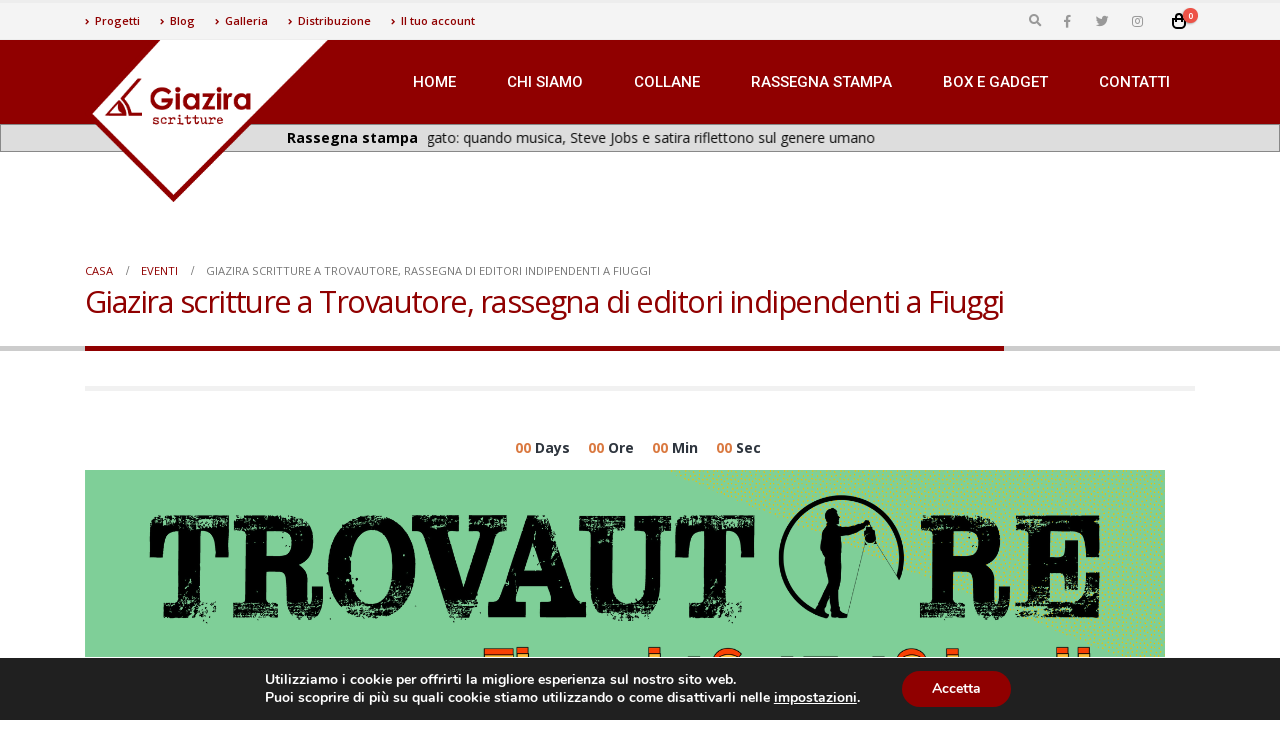

--- FILE ---
content_type: text/html; charset=UTF-8
request_url: https://www.giazira.it/event/giazira-scritture-a-trovautore-rassegna-di-editori-indipendenti-a-fiuggi/
body_size: 16411
content:
<!DOCTYPE html>
<html lang="it-IT">
<head>
	<!-- Google tag (gtag.js) -->
<script async src="https://www.googletagmanager.com/gtag/js?id=G-K287PGHDLT"></script>
<script>
  window.dataLayer = window.dataLayer || [];
  function gtag(){dataLayer.push(arguments);}
  gtag('js', new Date());

  gtag('config', 'G-K287PGHDLT');
</script>
	<meta charset="UTF-8">
	<!--[if IE]><meta http-equiv='X-UA-Compatible' content='IE=edge,chrome=1'><![endif]-->
	<meta name="viewport" content="width=device-width, initial-scale=1.0, minimum-scale=1.0">
	<link rel="profile" href="http://gmpg.org/xfn/11" />
	<link rel="pingback" href="https://www.giazira.it/xmlrpc.php" />

		<link rel="shortcut icon" href="//www.giazira.it/wp-content/uploads/2020/03/favicon_red.png" type="image/x-icon" />
		<link rel="apple-touch-icon" href="//www.giazira.it/wp-content/uploads/2020/03/favicon60.png">
		<link rel="apple-touch-icon" sizes="120x120" href="//www.giazira.it/wp-content/uploads/2020/03/favicon120.png">
		<link rel="apple-touch-icon" sizes="76x76" href="//www.giazira.it/wp-content/uploads/2020/03/favicon76.png">
		<link rel="apple-touch-icon" sizes="152x152" href="//www.giazira.it/wp-content/uploads/2020/03/favicon152.png">

<meta name='robots' content='index, follow, max-image-preview:large, max-snippet:-1, max-video-preview:-1' />
<script>window._wca = window._wca || [];</script>

	<!-- This site is optimized with the Yoast SEO plugin v19.11 - https://yoast.com/wordpress/plugins/seo/ -->
	<title>Giazira scritture a Trovautore, rassegna di editori indipendenti a Fiuggi - Giazira Scritture</title>
	<link rel="canonical" href="https://www.giazira.it/event/giazira-scritture-a-trovautore-rassegna-di-editori-indipendenti-a-fiuggi/" />
	<meta property="og:locale" content="it_IT" />
	<meta property="og:type" content="article" />
	<meta property="og:title" content="Giazira scritture a Trovautore, rassegna di editori indipendenti a Fiuggi - Giazira Scritture" />
	<meta property="og:description" content="Dopo l&#8217;esperienza a Napoli città libro, proseguiamo il nostro tour di fiere estive. Non vediamo l&#8217;ora di incontrare i nostri lettori a Fiuggi, in una tre giorni ricca di sorprese. Saremo felici di raccontarvi e mostrarvi tutte le nostre novità per grandi e piccoli!" />
	<meta property="og:url" content="https://www.giazira.it/event/giazira-scritture-a-trovautore-rassegna-di-editori-indipendenti-a-fiuggi/" />
	<meta property="og:site_name" content="Giazira Scritture" />
	<meta property="article:publisher" content="https://www.facebook.com/Giazira-scritture-587063977974568/" />
	<meta property="og:image" content="https://www.giazira.it/wp-content/uploads/2021/07/fiuggi.png" />
	<meta property="og:image:width" content="1080" />
	<meta property="og:image:height" content="1080" />
	<meta property="og:image:type" content="image/png" />
	<meta name="twitter:card" content="summary_large_image" />
	<meta name="twitter:site" content="@GiaziraPress" />
	<meta name="twitter:label1" content="Tempo di lettura stimato" />
	<meta name="twitter:data1" content="1 minuto" />
	<script type="application/ld+json" class="yoast-schema-graph">{"@context":"https://schema.org","@graph":[{"@type":"WebPage","@id":"https://www.giazira.it/event/giazira-scritture-a-trovautore-rassegna-di-editori-indipendenti-a-fiuggi/","url":"https://www.giazira.it/event/giazira-scritture-a-trovautore-rassegna-di-editori-indipendenti-a-fiuggi/","name":"Giazira scritture a Trovautore, rassegna di editori indipendenti a Fiuggi - Giazira Scritture","isPartOf":{"@id":"https://www.giazira.it/#website"},"primaryImageOfPage":{"@id":"https://www.giazira.it/event/giazira-scritture-a-trovautore-rassegna-di-editori-indipendenti-a-fiuggi/#primaryimage"},"image":{"@id":"https://www.giazira.it/event/giazira-scritture-a-trovautore-rassegna-di-editori-indipendenti-a-fiuggi/#primaryimage"},"thumbnailUrl":"https://www.giazira.it/wp-content/uploads/2021/07/fiuggi.png","datePublished":"2021-07-15T13:48:48+00:00","dateModified":"2021-07-15T13:48:48+00:00","breadcrumb":{"@id":"https://www.giazira.it/event/giazira-scritture-a-trovautore-rassegna-di-editori-indipendenti-a-fiuggi/#breadcrumb"},"inLanguage":"it-IT","potentialAction":[{"@type":"ReadAction","target":["https://www.giazira.it/event/giazira-scritture-a-trovautore-rassegna-di-editori-indipendenti-a-fiuggi/"]}]},{"@type":"ImageObject","inLanguage":"it-IT","@id":"https://www.giazira.it/event/giazira-scritture-a-trovautore-rassegna-di-editori-indipendenti-a-fiuggi/#primaryimage","url":"https://www.giazira.it/wp-content/uploads/2021/07/fiuggi.png","contentUrl":"https://www.giazira.it/wp-content/uploads/2021/07/fiuggi.png","width":1080,"height":1080},{"@type":"BreadcrumbList","@id":"https://www.giazira.it/event/giazira-scritture-a-trovautore-rassegna-di-editori-indipendenti-a-fiuggi/#breadcrumb","itemListElement":[{"@type":"ListItem","position":1,"name":"Home","item":"https://www.giazira.it/"},{"@type":"ListItem","position":2,"name":"Eventi","item":"https://www.giazira.it/eventi/"},{"@type":"ListItem","position":3,"name":"Giazira scritture a Trovautore, rassegna di editori indipendenti a Fiuggi"}]},{"@type":"WebSite","@id":"https://www.giazira.it/#website","url":"https://www.giazira.it/","name":"Giazira Scritture","description":"","publisher":{"@id":"https://www.giazira.it/#organization"},"potentialAction":[{"@type":"SearchAction","target":{"@type":"EntryPoint","urlTemplate":"https://www.giazira.it/?s={search_term_string}"},"query-input":"required name=search_term_string"}],"inLanguage":"it-IT"},{"@type":"Organization","@id":"https://www.giazira.it/#organization","name":"Giazira Scritture","url":"https://www.giazira.it/","logo":{"@type":"ImageObject","inLanguage":"it-IT","@id":"https://www.giazira.it/#/schema/logo/image/","url":"https://www.giazira.it/wp-content/uploads/2020/03/logo_full.png","contentUrl":"https://www.giazira.it/wp-content/uploads/2020/03/logo_full.png","width":850,"height":114,"caption":"Giazira Scritture"},"image":{"@id":"https://www.giazira.it/#/schema/logo/image/"},"sameAs":["https://www.instagram.com/giazira_scritture/","https://www.facebook.com/Giazira-scritture-587063977974568/","https://twitter.com/GiaziraPress"]}]}</script>
	<!-- / Yoast SEO plugin. -->


<link rel='dns-prefetch' href='//stats.wp.com' />
<link rel='dns-prefetch' href='//s.w.org' />
<link rel="alternate" type="application/rss+xml" title="Giazira Scritture &raquo; Feed" href="https://www.giazira.it/feed/" />
<link rel="alternate" type="application/rss+xml" title="Giazira Scritture &raquo; Feed dei commenti" href="https://www.giazira.it/comments/feed/" />
<script type="text/javascript">
window._wpemojiSettings = {"baseUrl":"https:\/\/s.w.org\/images\/core\/emoji\/13.1.0\/72x72\/","ext":".png","svgUrl":"https:\/\/s.w.org\/images\/core\/emoji\/13.1.0\/svg\/","svgExt":".svg","source":{"concatemoji":"https:\/\/www.giazira.it\/wp-includes\/js\/wp-emoji-release.min.js?ver=5.9.12"}};
/*! This file is auto-generated */
!function(e,a,t){var n,r,o,i=a.createElement("canvas"),p=i.getContext&&i.getContext("2d");function s(e,t){var a=String.fromCharCode;p.clearRect(0,0,i.width,i.height),p.fillText(a.apply(this,e),0,0);e=i.toDataURL();return p.clearRect(0,0,i.width,i.height),p.fillText(a.apply(this,t),0,0),e===i.toDataURL()}function c(e){var t=a.createElement("script");t.src=e,t.defer=t.type="text/javascript",a.getElementsByTagName("head")[0].appendChild(t)}for(o=Array("flag","emoji"),t.supports={everything:!0,everythingExceptFlag:!0},r=0;r<o.length;r++)t.supports[o[r]]=function(e){if(!p||!p.fillText)return!1;switch(p.textBaseline="top",p.font="600 32px Arial",e){case"flag":return s([127987,65039,8205,9895,65039],[127987,65039,8203,9895,65039])?!1:!s([55356,56826,55356,56819],[55356,56826,8203,55356,56819])&&!s([55356,57332,56128,56423,56128,56418,56128,56421,56128,56430,56128,56423,56128,56447],[55356,57332,8203,56128,56423,8203,56128,56418,8203,56128,56421,8203,56128,56430,8203,56128,56423,8203,56128,56447]);case"emoji":return!s([10084,65039,8205,55357,56613],[10084,65039,8203,55357,56613])}return!1}(o[r]),t.supports.everything=t.supports.everything&&t.supports[o[r]],"flag"!==o[r]&&(t.supports.everythingExceptFlag=t.supports.everythingExceptFlag&&t.supports[o[r]]);t.supports.everythingExceptFlag=t.supports.everythingExceptFlag&&!t.supports.flag,t.DOMReady=!1,t.readyCallback=function(){t.DOMReady=!0},t.supports.everything||(n=function(){t.readyCallback()},a.addEventListener?(a.addEventListener("DOMContentLoaded",n,!1),e.addEventListener("load",n,!1)):(e.attachEvent("onload",n),a.attachEvent("onreadystatechange",function(){"complete"===a.readyState&&t.readyCallback()})),(n=t.source||{}).concatemoji?c(n.concatemoji):n.wpemoji&&n.twemoji&&(c(n.twemoji),c(n.wpemoji)))}(window,document,window._wpemojiSettings);
</script>
<style type="text/css">
img.wp-smiley,
img.emoji {
	display: inline !important;
	border: none !important;
	box-shadow: none !important;
	height: 1em !important;
	width: 1em !important;
	margin: 0 0.07em !important;
	vertical-align: -0.1em !important;
	background: none !important;
	padding: 0 !important;
}
</style>
	<link rel='stylesheet' id='wp-block-library-css'  href='https://www.giazira.it/wp-includes/css/dist/block-library/style.min.css?ver=5.9.12' type='text/css' media='all' />
<style id='wp-block-library-inline-css' type='text/css'>
.has-text-align-justify{text-align:justify;}
</style>
<style id='wp-block-library-theme-inline-css' type='text/css'>
.wp-block-audio figcaption{color:#555;font-size:13px;text-align:center}.is-dark-theme .wp-block-audio figcaption{color:hsla(0,0%,100%,.65)}.wp-block-code>code{font-family:Menlo,Consolas,monaco,monospace;color:#1e1e1e;padding:.8em 1em;border:1px solid #ddd;border-radius:4px}.wp-block-embed figcaption{color:#555;font-size:13px;text-align:center}.is-dark-theme .wp-block-embed figcaption{color:hsla(0,0%,100%,.65)}.blocks-gallery-caption{color:#555;font-size:13px;text-align:center}.is-dark-theme .blocks-gallery-caption{color:hsla(0,0%,100%,.65)}.wp-block-image figcaption{color:#555;font-size:13px;text-align:center}.is-dark-theme .wp-block-image figcaption{color:hsla(0,0%,100%,.65)}.wp-block-pullquote{border-top:4px solid;border-bottom:4px solid;margin-bottom:1.75em;color:currentColor}.wp-block-pullquote__citation,.wp-block-pullquote cite,.wp-block-pullquote footer{color:currentColor;text-transform:uppercase;font-size:.8125em;font-style:normal}.wp-block-quote{border-left:.25em solid;margin:0 0 1.75em;padding-left:1em}.wp-block-quote cite,.wp-block-quote footer{color:currentColor;font-size:.8125em;position:relative;font-style:normal}.wp-block-quote.has-text-align-right{border-left:none;border-right:.25em solid;padding-left:0;padding-right:1em}.wp-block-quote.has-text-align-center{border:none;padding-left:0}.wp-block-quote.is-large,.wp-block-quote.is-style-large,.wp-block-quote.is-style-plain{border:none}.wp-block-search .wp-block-search__label{font-weight:700}.wp-block-group:where(.has-background){padding:1.25em 2.375em}.wp-block-separator{border:none;border-bottom:2px solid;margin-left:auto;margin-right:auto;opacity:.4}.wp-block-separator:not(.is-style-wide):not(.is-style-dots){width:100px}.wp-block-separator.has-background:not(.is-style-dots){border-bottom:none;height:1px}.wp-block-separator.has-background:not(.is-style-wide):not(.is-style-dots){height:2px}.wp-block-table thead{border-bottom:3px solid}.wp-block-table tfoot{border-top:3px solid}.wp-block-table td,.wp-block-table th{padding:.5em;border:1px solid;word-break:normal}.wp-block-table figcaption{color:#555;font-size:13px;text-align:center}.is-dark-theme .wp-block-table figcaption{color:hsla(0,0%,100%,.65)}.wp-block-video figcaption{color:#555;font-size:13px;text-align:center}.is-dark-theme .wp-block-video figcaption{color:hsla(0,0%,100%,.65)}.wp-block-template-part.has-background{padding:1.25em 2.375em;margin-top:0;margin-bottom:0}
</style>
<link rel='stylesheet' id='mediaelement-css'  href='https://www.giazira.it/wp-includes/js/mediaelement/mediaelementplayer-legacy.min.css?ver=4.2.16' type='text/css' media='all' />
<link rel='stylesheet' id='wp-mediaelement-css'  href='https://www.giazira.it/wp-includes/js/mediaelement/wp-mediaelement.min.css?ver=5.9.12' type='text/css' media='all' />
<link rel='stylesheet' id='wc-blocks-vendors-style-css'  href='https://www.giazira.it/wp-content/plugins/woocommerce/packages/woocommerce-blocks/build/wc-blocks-vendors-style.css?ver=7.2.1' type='text/css' media='all' />
<link rel='stylesheet' id='wc-blocks-style-css'  href='https://www.giazira.it/wp-content/plugins/woocommerce/packages/woocommerce-blocks/build/wc-blocks-style.css?ver=7.2.1' type='text/css' media='all' />
<style id='global-styles-inline-css' type='text/css'>
body{--wp--preset--color--black: #000000;--wp--preset--color--cyan-bluish-gray: #abb8c3;--wp--preset--color--white: #ffffff;--wp--preset--color--pale-pink: #f78da7;--wp--preset--color--vivid-red: #cf2e2e;--wp--preset--color--luminous-vivid-orange: #ff6900;--wp--preset--color--luminous-vivid-amber: #fcb900;--wp--preset--color--light-green-cyan: #7bdcb5;--wp--preset--color--vivid-green-cyan: #00d084;--wp--preset--color--pale-cyan-blue: #8ed1fc;--wp--preset--color--vivid-cyan-blue: #0693e3;--wp--preset--color--vivid-purple: #9b51e0;--wp--preset--color--primary: #900000;--wp--preset--color--secondary: #e36159;--wp--preset--color--tertiary: #d80000;--wp--preset--color--quaternary: #ffffff;--wp--preset--color--dark: #900000;--wp--preset--color--light: #ffffff;--wp--preset--gradient--vivid-cyan-blue-to-vivid-purple: linear-gradient(135deg,rgba(6,147,227,1) 0%,rgb(155,81,224) 100%);--wp--preset--gradient--light-green-cyan-to-vivid-green-cyan: linear-gradient(135deg,rgb(122,220,180) 0%,rgb(0,208,130) 100%);--wp--preset--gradient--luminous-vivid-amber-to-luminous-vivid-orange: linear-gradient(135deg,rgba(252,185,0,1) 0%,rgba(255,105,0,1) 100%);--wp--preset--gradient--luminous-vivid-orange-to-vivid-red: linear-gradient(135deg,rgba(255,105,0,1) 0%,rgb(207,46,46) 100%);--wp--preset--gradient--very-light-gray-to-cyan-bluish-gray: linear-gradient(135deg,rgb(238,238,238) 0%,rgb(169,184,195) 100%);--wp--preset--gradient--cool-to-warm-spectrum: linear-gradient(135deg,rgb(74,234,220) 0%,rgb(151,120,209) 20%,rgb(207,42,186) 40%,rgb(238,44,130) 60%,rgb(251,105,98) 80%,rgb(254,248,76) 100%);--wp--preset--gradient--blush-light-purple: linear-gradient(135deg,rgb(255,206,236) 0%,rgb(152,150,240) 100%);--wp--preset--gradient--blush-bordeaux: linear-gradient(135deg,rgb(254,205,165) 0%,rgb(254,45,45) 50%,rgb(107,0,62) 100%);--wp--preset--gradient--luminous-dusk: linear-gradient(135deg,rgb(255,203,112) 0%,rgb(199,81,192) 50%,rgb(65,88,208) 100%);--wp--preset--gradient--pale-ocean: linear-gradient(135deg,rgb(255,245,203) 0%,rgb(182,227,212) 50%,rgb(51,167,181) 100%);--wp--preset--gradient--electric-grass: linear-gradient(135deg,rgb(202,248,128) 0%,rgb(113,206,126) 100%);--wp--preset--gradient--midnight: linear-gradient(135deg,rgb(2,3,129) 0%,rgb(40,116,252) 100%);--wp--preset--duotone--dark-grayscale: url('#wp-duotone-dark-grayscale');--wp--preset--duotone--grayscale: url('#wp-duotone-grayscale');--wp--preset--duotone--purple-yellow: url('#wp-duotone-purple-yellow');--wp--preset--duotone--blue-red: url('#wp-duotone-blue-red');--wp--preset--duotone--midnight: url('#wp-duotone-midnight');--wp--preset--duotone--magenta-yellow: url('#wp-duotone-magenta-yellow');--wp--preset--duotone--purple-green: url('#wp-duotone-purple-green');--wp--preset--duotone--blue-orange: url('#wp-duotone-blue-orange');--wp--preset--font-size--small: 13px;--wp--preset--font-size--medium: 20px;--wp--preset--font-size--large: 36px;--wp--preset--font-size--x-large: 42px;}.has-black-color{color: var(--wp--preset--color--black) !important;}.has-cyan-bluish-gray-color{color: var(--wp--preset--color--cyan-bluish-gray) !important;}.has-white-color{color: var(--wp--preset--color--white) !important;}.has-pale-pink-color{color: var(--wp--preset--color--pale-pink) !important;}.has-vivid-red-color{color: var(--wp--preset--color--vivid-red) !important;}.has-luminous-vivid-orange-color{color: var(--wp--preset--color--luminous-vivid-orange) !important;}.has-luminous-vivid-amber-color{color: var(--wp--preset--color--luminous-vivid-amber) !important;}.has-light-green-cyan-color{color: var(--wp--preset--color--light-green-cyan) !important;}.has-vivid-green-cyan-color{color: var(--wp--preset--color--vivid-green-cyan) !important;}.has-pale-cyan-blue-color{color: var(--wp--preset--color--pale-cyan-blue) !important;}.has-vivid-cyan-blue-color{color: var(--wp--preset--color--vivid-cyan-blue) !important;}.has-vivid-purple-color{color: var(--wp--preset--color--vivid-purple) !important;}.has-black-background-color{background-color: var(--wp--preset--color--black) !important;}.has-cyan-bluish-gray-background-color{background-color: var(--wp--preset--color--cyan-bluish-gray) !important;}.has-white-background-color{background-color: var(--wp--preset--color--white) !important;}.has-pale-pink-background-color{background-color: var(--wp--preset--color--pale-pink) !important;}.has-vivid-red-background-color{background-color: var(--wp--preset--color--vivid-red) !important;}.has-luminous-vivid-orange-background-color{background-color: var(--wp--preset--color--luminous-vivid-orange) !important;}.has-luminous-vivid-amber-background-color{background-color: var(--wp--preset--color--luminous-vivid-amber) !important;}.has-light-green-cyan-background-color{background-color: var(--wp--preset--color--light-green-cyan) !important;}.has-vivid-green-cyan-background-color{background-color: var(--wp--preset--color--vivid-green-cyan) !important;}.has-pale-cyan-blue-background-color{background-color: var(--wp--preset--color--pale-cyan-blue) !important;}.has-vivid-cyan-blue-background-color{background-color: var(--wp--preset--color--vivid-cyan-blue) !important;}.has-vivid-purple-background-color{background-color: var(--wp--preset--color--vivid-purple) !important;}.has-black-border-color{border-color: var(--wp--preset--color--black) !important;}.has-cyan-bluish-gray-border-color{border-color: var(--wp--preset--color--cyan-bluish-gray) !important;}.has-white-border-color{border-color: var(--wp--preset--color--white) !important;}.has-pale-pink-border-color{border-color: var(--wp--preset--color--pale-pink) !important;}.has-vivid-red-border-color{border-color: var(--wp--preset--color--vivid-red) !important;}.has-luminous-vivid-orange-border-color{border-color: var(--wp--preset--color--luminous-vivid-orange) !important;}.has-luminous-vivid-amber-border-color{border-color: var(--wp--preset--color--luminous-vivid-amber) !important;}.has-light-green-cyan-border-color{border-color: var(--wp--preset--color--light-green-cyan) !important;}.has-vivid-green-cyan-border-color{border-color: var(--wp--preset--color--vivid-green-cyan) !important;}.has-pale-cyan-blue-border-color{border-color: var(--wp--preset--color--pale-cyan-blue) !important;}.has-vivid-cyan-blue-border-color{border-color: var(--wp--preset--color--vivid-cyan-blue) !important;}.has-vivid-purple-border-color{border-color: var(--wp--preset--color--vivid-purple) !important;}.has-vivid-cyan-blue-to-vivid-purple-gradient-background{background: var(--wp--preset--gradient--vivid-cyan-blue-to-vivid-purple) !important;}.has-light-green-cyan-to-vivid-green-cyan-gradient-background{background: var(--wp--preset--gradient--light-green-cyan-to-vivid-green-cyan) !important;}.has-luminous-vivid-amber-to-luminous-vivid-orange-gradient-background{background: var(--wp--preset--gradient--luminous-vivid-amber-to-luminous-vivid-orange) !important;}.has-luminous-vivid-orange-to-vivid-red-gradient-background{background: var(--wp--preset--gradient--luminous-vivid-orange-to-vivid-red) !important;}.has-very-light-gray-to-cyan-bluish-gray-gradient-background{background: var(--wp--preset--gradient--very-light-gray-to-cyan-bluish-gray) !important;}.has-cool-to-warm-spectrum-gradient-background{background: var(--wp--preset--gradient--cool-to-warm-spectrum) !important;}.has-blush-light-purple-gradient-background{background: var(--wp--preset--gradient--blush-light-purple) !important;}.has-blush-bordeaux-gradient-background{background: var(--wp--preset--gradient--blush-bordeaux) !important;}.has-luminous-dusk-gradient-background{background: var(--wp--preset--gradient--luminous-dusk) !important;}.has-pale-ocean-gradient-background{background: var(--wp--preset--gradient--pale-ocean) !important;}.has-electric-grass-gradient-background{background: var(--wp--preset--gradient--electric-grass) !important;}.has-midnight-gradient-background{background: var(--wp--preset--gradient--midnight) !important;}.has-small-font-size{font-size: var(--wp--preset--font-size--small) !important;}.has-medium-font-size{font-size: var(--wp--preset--font-size--medium) !important;}.has-large-font-size{font-size: var(--wp--preset--font-size--large) !important;}.has-x-large-font-size{font-size: var(--wp--preset--font-size--x-large) !important;}
</style>
<link rel='stylesheet' id='contact-form-7-css'  href='https://www.giazira.it/wp-content/plugins/contact-form-7/includes/css/styles.css?ver=5.6.4' type='text/css' media='all' />
<style id='woocommerce-inline-inline-css' type='text/css'>
.woocommerce form .form-row .required { visibility: visible; }
</style>
<link rel='stylesheet' id='woo_conditional_payments_css-css'  href='https://www.giazira.it/wp-content/plugins/conditional-payments-for-woocommerce/frontend/css/woo-conditional-payments.css?ver=3.3.3' type='text/css' media='all' />
<link rel='stylesheet' id='woo_discount_pro_style-css'  href='https://www.giazira.it/wp-content/plugins/woo-discount-rules-pro/Assets/Css/awdr_style.css?ver=2.6.11' type='text/css' media='all' />
<link rel='stylesheet' id='moove_gdpr_frontend-css'  href='https://www.giazira.it/wp-content/plugins/gdpr-cookie-compliance/dist/styles/gdpr-main.css?ver=5.0.5' type='text/css' media='all' />
<style id='moove_gdpr_frontend-inline-css' type='text/css'>
#moove_gdpr_cookie_modal,#moove_gdpr_cookie_info_bar,.gdpr_cookie_settings_shortcode_content{font-family:&#039;Nunito&#039;,sans-serif}#moove_gdpr_save_popup_settings_button{background-color:#373737;color:#fff}#moove_gdpr_save_popup_settings_button:hover{background-color:#000}#moove_gdpr_cookie_info_bar .moove-gdpr-info-bar-container .moove-gdpr-info-bar-content a.mgbutton,#moove_gdpr_cookie_info_bar .moove-gdpr-info-bar-container .moove-gdpr-info-bar-content button.mgbutton{background-color:#900000}#moove_gdpr_cookie_modal .moove-gdpr-modal-content .moove-gdpr-modal-footer-content .moove-gdpr-button-holder a.mgbutton,#moove_gdpr_cookie_modal .moove-gdpr-modal-content .moove-gdpr-modal-footer-content .moove-gdpr-button-holder button.mgbutton,.gdpr_cookie_settings_shortcode_content .gdpr-shr-button.button-green{background-color:#900000;border-color:#900000}#moove_gdpr_cookie_modal .moove-gdpr-modal-content .moove-gdpr-modal-footer-content .moove-gdpr-button-holder a.mgbutton:hover,#moove_gdpr_cookie_modal .moove-gdpr-modal-content .moove-gdpr-modal-footer-content .moove-gdpr-button-holder button.mgbutton:hover,.gdpr_cookie_settings_shortcode_content .gdpr-shr-button.button-green:hover{background-color:#fff;color:#900000}#moove_gdpr_cookie_modal .moove-gdpr-modal-content .moove-gdpr-modal-close i,#moove_gdpr_cookie_modal .moove-gdpr-modal-content .moove-gdpr-modal-close span.gdpr-icon{background-color:#900000;border:1px solid #900000}#moove_gdpr_cookie_info_bar span.change-settings-button.focus-g,#moove_gdpr_cookie_info_bar span.change-settings-button:focus,#moove_gdpr_cookie_info_bar button.change-settings-button.focus-g,#moove_gdpr_cookie_info_bar button.change-settings-button:focus{-webkit-box-shadow:0 0 1px 3px #900000;-moz-box-shadow:0 0 1px 3px #900000;box-shadow:0 0 1px 3px #900000}#moove_gdpr_cookie_modal .moove-gdpr-modal-content .moove-gdpr-modal-close i:hover,#moove_gdpr_cookie_modal .moove-gdpr-modal-content .moove-gdpr-modal-close span.gdpr-icon:hover,#moove_gdpr_cookie_info_bar span[data-href]>u.change-settings-button{color:#900000}#moove_gdpr_cookie_modal .moove-gdpr-modal-content .moove-gdpr-modal-left-content #moove-gdpr-menu li.menu-item-selected a span.gdpr-icon,#moove_gdpr_cookie_modal .moove-gdpr-modal-content .moove-gdpr-modal-left-content #moove-gdpr-menu li.menu-item-selected button span.gdpr-icon{color:inherit}#moove_gdpr_cookie_modal .moove-gdpr-modal-content .moove-gdpr-modal-left-content #moove-gdpr-menu li a span.gdpr-icon,#moove_gdpr_cookie_modal .moove-gdpr-modal-content .moove-gdpr-modal-left-content #moove-gdpr-menu li button span.gdpr-icon{color:inherit}#moove_gdpr_cookie_modal .gdpr-acc-link{line-height:0;font-size:0;color:transparent;position:absolute}#moove_gdpr_cookie_modal .moove-gdpr-modal-content .moove-gdpr-modal-close:hover i,#moove_gdpr_cookie_modal .moove-gdpr-modal-content .moove-gdpr-modal-left-content #moove-gdpr-menu li a,#moove_gdpr_cookie_modal .moove-gdpr-modal-content .moove-gdpr-modal-left-content #moove-gdpr-menu li button,#moove_gdpr_cookie_modal .moove-gdpr-modal-content .moove-gdpr-modal-left-content #moove-gdpr-menu li button i,#moove_gdpr_cookie_modal .moove-gdpr-modal-content .moove-gdpr-modal-left-content #moove-gdpr-menu li a i,#moove_gdpr_cookie_modal .moove-gdpr-modal-content .moove-gdpr-tab-main .moove-gdpr-tab-main-content a:hover,#moove_gdpr_cookie_info_bar.moove-gdpr-dark-scheme .moove-gdpr-info-bar-container .moove-gdpr-info-bar-content a.mgbutton:hover,#moove_gdpr_cookie_info_bar.moove-gdpr-dark-scheme .moove-gdpr-info-bar-container .moove-gdpr-info-bar-content button.mgbutton:hover,#moove_gdpr_cookie_info_bar.moove-gdpr-dark-scheme .moove-gdpr-info-bar-container .moove-gdpr-info-bar-content a:hover,#moove_gdpr_cookie_info_bar.moove-gdpr-dark-scheme .moove-gdpr-info-bar-container .moove-gdpr-info-bar-content button:hover,#moove_gdpr_cookie_info_bar.moove-gdpr-dark-scheme .moove-gdpr-info-bar-container .moove-gdpr-info-bar-content span.change-settings-button:hover,#moove_gdpr_cookie_info_bar.moove-gdpr-dark-scheme .moove-gdpr-info-bar-container .moove-gdpr-info-bar-content button.change-settings-button:hover,#moove_gdpr_cookie_info_bar.moove-gdpr-dark-scheme .moove-gdpr-info-bar-container .moove-gdpr-info-bar-content u.change-settings-button:hover,#moove_gdpr_cookie_info_bar span[data-href]>u.change-settings-button,#moove_gdpr_cookie_info_bar.moove-gdpr-dark-scheme .moove-gdpr-info-bar-container .moove-gdpr-info-bar-content a.mgbutton.focus-g,#moove_gdpr_cookie_info_bar.moove-gdpr-dark-scheme .moove-gdpr-info-bar-container .moove-gdpr-info-bar-content button.mgbutton.focus-g,#moove_gdpr_cookie_info_bar.moove-gdpr-dark-scheme .moove-gdpr-info-bar-container .moove-gdpr-info-bar-content a.focus-g,#moove_gdpr_cookie_info_bar.moove-gdpr-dark-scheme .moove-gdpr-info-bar-container .moove-gdpr-info-bar-content button.focus-g,#moove_gdpr_cookie_info_bar.moove-gdpr-dark-scheme .moove-gdpr-info-bar-container .moove-gdpr-info-bar-content a.mgbutton:focus,#moove_gdpr_cookie_info_bar.moove-gdpr-dark-scheme .moove-gdpr-info-bar-container .moove-gdpr-info-bar-content button.mgbutton:focus,#moove_gdpr_cookie_info_bar.moove-gdpr-dark-scheme .moove-gdpr-info-bar-container .moove-gdpr-info-bar-content a:focus,#moove_gdpr_cookie_info_bar.moove-gdpr-dark-scheme .moove-gdpr-info-bar-container .moove-gdpr-info-bar-content button:focus,#moove_gdpr_cookie_info_bar.moove-gdpr-dark-scheme .moove-gdpr-info-bar-container .moove-gdpr-info-bar-content span.change-settings-button.focus-g,span.change-settings-button:focus,button.change-settings-button.focus-g,button.change-settings-button:focus,#moove_gdpr_cookie_info_bar.moove-gdpr-dark-scheme .moove-gdpr-info-bar-container .moove-gdpr-info-bar-content u.change-settings-button.focus-g,#moove_gdpr_cookie_info_bar.moove-gdpr-dark-scheme .moove-gdpr-info-bar-container .moove-gdpr-info-bar-content u.change-settings-button:focus{color:#900000}#moove_gdpr_cookie_modal .moove-gdpr-branding.focus-g span,#moove_gdpr_cookie_modal .moove-gdpr-modal-content .moove-gdpr-tab-main a.focus-g{color:#900000}#moove_gdpr_cookie_modal.gdpr_lightbox-hide{display:none}
</style>
<link rel='stylesheet' id='js_composer_front-css'  href='https://www.giazira.it/wp-content/plugins/js_composer/assets/css/js_composer.min.css?ver=6.1' type='text/css' media='all' />
<link rel='stylesheet' id='bootstrap-css'  href='https://www.giazira.it/wp-content/uploads/porto_styles/bootstrap.css?ver=8.0.2020' type='text/css' media='all' />
<link rel='stylesheet' id='porto-plugins-css'  href='https://www.giazira.it/wp-content/themes/giazira/css/plugins.css?ver=5.9.12' type='text/css' media='all' />
<link rel='stylesheet' id='porto-theme-css'  href='https://www.giazira.it/wp-content/themes/giazira/css/theme.css?ver=5.9.12' type='text/css' media='all' />
<link rel='stylesheet' id='porto-shortcodes-css'  href='https://www.giazira.it/wp-content/themes/giazira/css/shortcodes.css?ver=8.0.2020' type='text/css' media='all' />
<link rel='stylesheet' id='porto-theme-shop-css'  href='https://www.giazira.it/wp-content/themes/giazira/css/theme_shop.css?ver=5.9.12' type='text/css' media='all' />
<link rel='stylesheet' id='porto-dynamic-style-css'  href='https://www.giazira.it/wp-content/uploads/porto_styles/dynamic_style.css?ver=8.0.2020' type='text/css' media='all' />
<link rel='stylesheet' id='porto-style-css'  href='https://www.giazira.it/wp-content/themes/giazira/style.css?ver=5.9.12' type='text/css' media='all' />
<style id='porto-style-inline-css' type='text/css'>
	#header .logo,.side-header-narrow-bar-logo{max-width:170px;}@media (min-width:1170px){#header .logo{max-width:250px;}}@media (max-width:991px){#header .logo{max-width:160px;}}@media (max-width:767px){#header .logo{max-width:160px;}}#header.sticky-header .logo{max-width:100px;}#header,.sticky-header .header-main.sticky{border-top:3px solid #ededed}@media (min-width:992px){#header{margin:0px 0px 80px 0px;}}#header .header-main .header-left,#header .header-main .header-center,#header .header-main .header-right,.fixed-header #header .header-main .header-left,.fixed-header #header .header-main .header-right,.fixed-header #header .header-main .header-center{padding-top:20px;padding-bottom:20px}.page-top .page-title-wrap{line-height:0;}.page-top .page-title:not(.b-none):after{content:'';position:absolute;width:100%;left:0;border-bottom:5px solid #900000;bottom:-32px;}body.single-product .page-top .breadcrumbs-wrap{padding-right:55px;}#login-form-popup{position:relative;width:80%;max-width:872px;margin-left:auto;margin-right:auto;}#login-form-popup .featured-box{margin-bottom:0;box-shadow:none;border:none;}#login-form-popup .featured-box .box-content{padding:25px 35px;}#login-form-popup .featured-box h2{text-transform:uppercase;font-size:15px;letter-spacing:0.05em;font-weight:600;color:;line-height:2;}.porto-social-login-section{background:#f4f4f2;text-align:center;padding:20px 20px 25px;}.porto-social-login-section p{text-transform:uppercase;font-size:12px;color:;font-weight:600;margin-bottom:8px;}#login-form-popup .col2-set{margin-left:-20px;margin-right:-20px;}#login-form-popup .col-1,#login-form-popup .col-2{padding-left:20px;padding-right:20px;}@media (min-width:992px){#login-form-popup .col-1{border-right:1px solid #f5f6f6;}}#login-form-popup .input-text{box-shadow:none;padding-top:10px;padding-bottom:10px;border-color:#ddd;border-radius:2px;}#login-form-popup form label{font-size:12px;line-height:1;}#login-form-popup .form-row{margin-bottom:20px;}#login-form-popup .button{border-radius:2px;padding:10px 24px;text-transform:uppercase;text-shadow:none;font-family:Open Sans;font-size:12px;letter-spacing:0.025em;color:#fff;}#login-form-popup label.inline{margin-top:15px;float:right;position:relative;cursor:pointer;line-height:1.5;}#login-form-popup label.inline input[type=checkbox]{opacity:0;margin-right:8px;margin-top:0;margin-bottom:0;}#login-form-popup label.inline span:before{content:'';position:absolute;border:1px solid #ddd;border-radius:1px;width:16px;height:16px;left:0;top:0;text-align:center;line-height:15px;font-family:'Font Awesome 5 Free';font-weight:900;font-size:9px;color:#aaa;}#login-form-popup label.inline input[type=checkbox]:checked + span:before{content:'\f00c';}#login-form-popup .social-button{text-decoration:none;margin-left:10px;margin-right:10px;}#login-form-popup .social-button i{font-size:16px;margin-right:8px;}#login-form-popup p.status{color:;}#login-form-popup .lost_password{margin-top:-15px;font-size:13px;margin-bottom:0;}.porto-social-login-section .google-plus{background:#dd4e31;}.porto-social-login-section .facebook{background:#3a589d;}.porto-social-login-section .twitter{background:#1aa9e1;}#login-form-popup{max-width:480px;}html.panel-opened body > .mfp-bg{z-index:9042;}html.panel-opened body > .mfp-wrap{z-index:9043;}.onhot{display:none;}ul.products li.product-onimage2 .product-image .inner:after,ul.products li.product-onimage3 .product-image .inner:after{background-color:rgba(27,27,23,0.0) !important;}ul.products li.product-onimage3 .product-content{background-color:rgba(27,27,23,0.7) !important;padding-top:10px;}.header-main .minicart-icon{color:#fff !important;}.header-main #mini-cart{margin-left:5px;}.tickerhome{width:100%;background-color:#ddd;border:1px solid #888;}.vc_desktop .tickerhome .tickerinner{margin:1px 0px 1px 192px;}.vc_mobile .tickerhome .tickerinner{margin:1px 0px 1px 0px;}.vc_mobile .tickerhome .tickerinner .spt-label{padding-left:0px !important;}.vc_mobile .d-none.areaclienti,.vc_mobile .d-none.blog{display:block !important;font-size:12px;}.vc_mobile #header .header-contact{display:block;}.cat-description{font-weight:700;font-size:14px;margin-bottom:20px;line-height:16px;}.vc_mobile .cat-description{display:none;}#side-nav-panel .accordion-menu li.menu-item > a,#side-nav-panel .menu-custom-block a{color:#900 !important;}@media screen and (min-width:1152px){.product-summary-wrap .row{min-height:812px;}}
</style>
<!--[if lt IE 10]>
<link rel='stylesheet' id='porto-ie-css'  href='https://www.giazira.it/wp-content/themes/giazira/css/ie.css?ver=5.9.12' type='text/css' media='all' />
<![endif]-->
<link rel='stylesheet' id='jetpack_css-css'  href='https://www.giazira.it/wp-content/plugins/jetpack/css/jetpack.css?ver=10.8.2' type='text/css' media='all' />
<script type="text/template" id="tmpl-variation-template">
	<div class="woocommerce-variation-description">{{{ data.variation.variation_description }}}</div>
	<div class="woocommerce-variation-price">{{{ data.variation.price_html }}}</div>
	<div class="woocommerce-variation-availability">{{{ data.variation.availability_html }}}</div>
</script>
<script type="text/template" id="tmpl-unavailable-variation-template">
	<p>Questo prodotto non è disponibile. Scegli un&#039;altra combinazione.</p>
</script>
<script type='text/javascript' src='https://www.giazira.it/wp-includes/js/jquery/jquery.min.js?ver=3.6.0' id='jquery-core-js'></script>


<script type='text/javascript' id='wc-add-to-cart-js-extra'>
/* <![CDATA[ */
var wc_add_to_cart_params = {"ajax_url":"\/wp-admin\/admin-ajax.php","wc_ajax_url":"\/?wc-ajax=%%endpoint%%","i18n_view_cart":"Visualizza carrello","cart_url":"https:\/\/www.giazira.it\/carrello\/","is_cart":"","cart_redirect_after_add":"no"};
/* ]]> */
</script>

<script type='text/javascript' id='woo-conditional-payments-js-js-extra'>
/* <![CDATA[ */
var conditional_payments_settings = {"name_address_fields":[],"disable_payment_method_trigger":""};
/* ]]> */
</script>


<script defer type='text/javascript' defer='defer' src='https://stats.wp.com/s-202604.js' id='woocommerce-analytics-js'></script>
<link rel="https://api.w.org/" href="https://www.giazira.it/wp-json/" /><link rel="alternate" type="application/json" href="https://www.giazira.it/wp-json/wp/v2/event/748" /><link rel="EditURI" type="application/rsd+xml" title="RSD" href="https://www.giazira.it/xmlrpc.php?rsd" />
<link rel="wlwmanifest" type="application/wlwmanifest+xml" href="https://www.giazira.it/wp-includes/wlwmanifest.xml" /> 
<meta name="generator" content="WordPress 5.9.12" />
<meta name="generator" content="WooCommerce 6.4.0" />
<link rel='shortlink' href='https://www.giazira.it/?p=748' />
<link rel="alternate" type="application/json+oembed" href="https://www.giazira.it/wp-json/oembed/1.0/embed?url=https%3A%2F%2Fwww.giazira.it%2Fevent%2Fgiazira-scritture-a-trovautore-rassegna-di-editori-indipendenti-a-fiuggi%2F" />
<link rel="alternate" type="text/xml+oembed" href="https://www.giazira.it/wp-json/oembed/1.0/embed?url=https%3A%2F%2Fwww.giazira.it%2Fevent%2Fgiazira-scritture-a-trovautore-rassegna-di-editori-indipendenti-a-fiuggi%2F&#038;format=xml" />
		<script type="text/javascript">
		WebFontConfig = {
			google: { families: [ 'Open+Sans:200,300,400,500,600,700,800','Shadows+Into+Light:400,700','Playfair+Display:400,700','Roboto:400,500' ] }
		};
		(function(d) {
			var wf = d.createElement('script'), s = d.scripts[0];
			wf.src = 'https://www.giazira.it/wp-content/themes/giazira/js/libs/webfont.js';
			wf.async = true;
			s.parentNode.insertBefore(wf, s);
		})(document);</script>
			<noscript><style>.woocommerce-product-gallery{ opacity: 1 !important; }</style></noscript>
	<meta name="generator" content="Powered by WPBakery Page Builder - drag and drop page builder for WordPress."/>
		<style type="text/css" id="wp-custom-css">
			.giazira-col {
    background-position: right top !important;
		min-height: 420px;
}		</style>
		<noscript><style> .wpb_animate_when_almost_visible { opacity: 1; }</style></noscript>	
</head>
<body class="event-template-default single single-event postid-748 wp-embed-responsive full blog-1  theme-giazira woocommerce-no-js login-popup wpb-js-composer js-comp-ver-6.1 vc_responsive">

	<div class="page-wrapper"><!-- page wrapper -->

		
					<!-- header wrapper -->
			<div class="header-wrapper">
								<header id="header" class="header-corporate header-12 logo-overlay-header">
			<div class="header-top">
			<div class="container">
				<div class="header-left">
										<div class="block-inline"><div class="header-contact"><ul class="nav nav-pills nav-top">
	<li class="d-none d-sm-block progetti">
		<a href="https://www.giazira.it/sezioni/progetti/" target="_blank"><i class="fas fa-angle-right"></i>Progetti</a> 
	</li>
	<li class="d-none d-sm-block blog">
		<a href="https://www.giazira.it/sezioni/blog/" target="_blank"><i class="fas fa-angle-right"></i>Blog</a> 
	</li>
	<li class="d-none d-sm-block rassegna">
		<a href="https://www.giazira.it/galleria/" target="_blank"><i class="fas fa-angle-right"></i>Galleria</a> 
	</li>
        <li class="d-none d-sm-block rassegna">
		<a href="https://www.giazira.it/distribuzione/" target="_blank"><i class="fas fa-angle-right"></i>Distribuzione</a> 
	</li>
        <li class="d-none d-sm-block areaclienti">
		<a href="https://www.giazira.it/mio-account/" target="_blank"><i class="fas fa-angle-right"></i>Il tuo account</a> 
	</li>
</ul>
</div></div>				</div>
				<div class="header-right">
										<div class="block-inline"><div class="searchform-popup search-popup"><a class="search-toggle"><i class="fas fa-search"></i><span class="search-text">Ricerca</span></a>	<form action="https://www.giazira.it/" method="get"
		class="searchform">
		<div class="searchform-fields">
			<span class="text"><input name="s" type="text" value="" placeholder="Cerca..." autocomplete="off" /></span>
						<span class="button-wrap">
							<button class="btn btn-special" title="Ricerca" type="submit"><i class="fas fa-search"></i></button>
						</span>
		</div>
				<div class="live-search-list"></div>
			</form>
	</div><div class="share-links">		<a target="_blank"  rel="nofollow" class="share-facebook" href="https://www.facebook.com/Giazira-scritture-587063977974568/" title="Facebook"></a>
				<a target="_blank"  rel="nofollow" class="share-twitter" href="https://twitter.com/GiaziraPress" title="cinguettio"></a>
				<a target="_blank"  rel="nofollow" class="share-instagram" href="https://www.instagram.com/giazira_scritture/" title="Instagram"></a>
		</div>		<div id="mini-cart" class="mini-cart simple">
			<div class="cart-head">
			<span class="cart-icon"><i class="minicart-icon porto-icon-bag-2"></i><span class="cart-items">0</span></span><span class="cart-items-text">0 articoli</span>			</div>
			<div class="cart-popup widget_shopping_cart">
				<div class="widget_shopping_cart_content">
									<div class="cart-loading"></div>
								</div>
			</div>
		</div>
		</div>				</div>
			</div>
		</div>
	
	<div class="header-main">
		<div class="container">
			<div class="header-left">
					<a href="https://www.giazira.it/" title="Giazira Scritture - " class="overlay-logo">
			<img class="img-responsive" src="//www.giazira.it/wp-content/uploads/2020/04/logo_site_v2.png" alt="Giazira Scritture" style="max-width:250px;" />		</a>
				<div class="logo">
		<a href="https://www.giazira.it/" title="Giazira Scritture - "  rel="home">
		<img class="img-responsive sticky-logo sticky-retina-logo" src="//www.giazira.it/wp-content/uploads/2020/03/logo_only_white.png" alt="Giazira Scritture" /><img class="img-responsive standard-logo retina-logo" src="//www.giazira.it/wp-content/uploads/2020/03/logo_white.png" alt="Giazira Scritture" />	</a>
			</div>
					</div>

			<div class="header-right">
				<div class="searchform-popup search-popup"><a class="search-toggle"><i class="fas fa-search"></i><span class="search-text">Ricerca</span></a>	<form action="https://www.giazira.it/" method="get"
		class="searchform">
		<div class="searchform-fields">
			<span class="text"><input name="s" type="text" value="" placeholder="Cerca..." autocomplete="off" /></span>
						<span class="button-wrap">
							<button class="btn btn-special" title="Ricerca" type="submit"><i class="fas fa-search"></i></button>
						</span>
		</div>
				<div class="live-search-list"></div>
			</form>
	</div>				<div id="main-menu">
				<ul id="menu-main-menu" class="main-menu mega-menu"><li id="nav-menu-item-38" class="menu-item menu-item-type-post_type menu-item-object-page menu-item-home narrow"><a href="https://www.giazira.it/">Home</a></li>
<li id="nav-menu-item-26" class="menu-item menu-item-type-post_type menu-item-object-page narrow"><a href="https://www.giazira.it/chi-siamo/">Chi siamo</a></li>
<li id="nav-menu-item-32" class="menu-item menu-item-type-post_type menu-item-object-page narrow"><a href="https://www.giazira.it/collane/">Collane</a></li>
<li id="nav-menu-item-445" class="menu-item menu-item-type-taxonomy menu-item-object-category narrow"><a href="https://www.giazira.it/sezioni/rassegna-stampa/">Rassegna stampa</a></li>
<li id="nav-menu-item-1069" class="menu-item menu-item-type-post_type menu-item-object-page narrow"><a href="https://www.giazira.it/box-e-gadget/">Box e Gadget</a></li>
<li id="nav-menu-item-49" class="menu-item menu-item-type-post_type menu-item-object-page narrow"><a href="https://www.giazira.it/contatti/">Contatti</a></li>
</ul>				</div>
						<div id="mini-cart" class="mini-cart simple">
			<div class="cart-head">
			<span class="cart-icon"><i class="minicart-icon porto-icon-bag-2"></i><span class="cart-items">0</span></span><span class="cart-items-text">0 articoli</span>			</div>
			<div class="cart-popup widget_shopping_cart">
				<div class="widget_shopping_cart_content">
									<div class="cart-loading"></div>
								</div>
			</div>
		</div>
		
								<a class="mobile-toggle"><i class="fas fa-bars"></i></a>
			</div>
		</div>
			</div>
	<style type="text/css">
		.spt-label { font-weight: 700; }
	</style>
	<div class="tickerhome">
		<div class="container">
			<div class="tickerinner">
<!-- This website uses the Simple Posts Ticker plugin v1.1.6 - https://wordpress.org/plugins/simple-posts-ticker/ -->
<div class="spt-container spt-border" style="border: solid 0px #898989;border-radius: 0px;width: 100%;"><div class="spt-label" style="float: left;margin: 0;padding: 0 10px;color: #000000;background-color: inherit;font-size: 100%;border-radius: 0px;">Rassegna stampa</div><div class="spt-marquee" data-direction="right" data-duplicated="true" data-duration="25000" data-gap="0" data-speed="" data-pauseOnHover="true" data-delayBeforeStart="100" data-startVisible="false" data-loop="1" style="width:auto;margin: 2;padding: 0;font-size: 100%;background-color: #dddddd;overflow: hidden;"><span class="spt-item" style="padding: 0 50px;"><a class="spt-link" style="color: #0a0a0a;" target="_self" href="https://www.giazira.it/2022/05/18/tutti-i-calendari-mentono-lantiromanzo-che-interroga-paolini-e-dostoevskij/">Tutti i calendari mentono: l&#8217;antiromanzo che interroga Paolini e Dostoevskij</a></span><span class="spt-item" style="padding: 0 50px;"><a class="spt-link" style="color: #0a0a0a;" target="_self" href="https://www.giazira.it/2022/05/18/il-ladro-di-istanti-tre-generazioni-a-confronto/">Il ladro di istanti: tre generazioni a confronto</a></span><span class="spt-item" style="padding: 0 50px;"><a class="spt-link" style="color: #0a0a0a;" target="_self" href="https://www.giazira.it/2021/09/09/diari-di-terra-la-verita-senza-retorica-sullo-sfruttamento-degli-ultimi/">Diari di terra: la verità senza retorica sullo sfruttamento degli ultimi</a></span><span class="spt-item" style="padding: 0 50px;"><a class="spt-link" style="color: #0a0a0a;" target="_self" href="https://www.giazira.it/2021/09/08/carlo-zaza-e-la-sua-bibbia-per-appassionati-ed-editor/">Carlo Zaza e la sua bibbia per appassionati ed editor</a></span><span class="spt-item" style="padding: 0 50px;"><a class="spt-link" style="color: #0a0a0a;" target="_self" href="https://www.giazira.it/2021/04/03/michele-dipinto-la-storia-raccontata-attraverso-il-fumetto/">Michele Dipinto: la Storia raccontata attraverso il fumetto</a></span><span class="spt-item" style="padding: 0 50px;"><a class="spt-link" style="color: #0a0a0a;" target="_self" href="https://www.giazira.it/2021/02/24/luomo-sole-leroe-di-cui-tutti-abbiamo-bisogno/">L&#8217;Uomo Sole: l&#8217;eroe di cui tutti abbiamo bisogno</a></span><span class="spt-item" style="padding: 0 50px;"><a class="spt-link" style="color: #0a0a0a;" target="_self" href="https://www.giazira.it/2021/01/25/lenigma-del-cristo-velato-il-successo-di-unindagine-che-chiede-il-bis/">L&#8217;enigma del Cristo velato: il successo di un&#8217;indagine che chiede il bis</a></span><span class="spt-item" style="padding: 0 50px;"><a class="spt-link" style="color: #0a0a0a;" target="_self" href="https://www.giazira.it/2020/12/19/lo-svagato-quando-musica-steve-jobs-e-satira-riflettono-sul-genere-umano/">Lo Svagato: quando musica, Steve Jobs e satira riflettono sul genere umano</a></span></div></div></div>
		</div>
	</div>
</header>

							</div>
			<!-- end header wrapper -->
		
		
				<section class="page-top page-header-1">
		<div class="container">
	<div class="row">
		<div class="col-lg-12">
							<div class="breadcrumbs-wrap">
					<ul class="breadcrumb" itemscope itemtype="http://schema.org/BreadcrumbList"><li itemprop="itemListElement" itemscope itemtype="http://schema.org/ListItem"><a itemtype="http://schema.org/Thing" itemprop="item" href="https://www.giazira.it"><span itemprop="name">Casa</span><meta itemprop="position" content="1" /></a><i class="delimiter"></i></li><li itemprop="itemListElement" itemscope itemtype="http://schema.org/ListItem"><a itemtype="http://schema.org/Thing" itemprop="item" href="https://www.giazira.it/eventi/"><span itemprop="name">Eventi</span><meta itemprop="position" content="2" /></a><i class="delimiter"></i></li><li>Giazira scritture a Trovautore, rassegna di editori indipendenti a Fiuggi</li></ul>				</div>
						<div class="page-title-wrap">
				<h1 class="page-title">Giazira scritture a Trovautore, rassegna di editori indipendenti a Fiuggi</h1>
							</div>
					</div>
	</div>
</div>
	</section>
	
		<div id="main" class="column1 boxed"><!-- main -->

			<div class="container">
			<div class="row main-content-wrap">

			<!-- main content -->
			<div class="main-content col-lg-12">

			

<section class="section section-no-border background-color-light m-none">
	<div class="container">
		<div class="row custom-negative-margin-2 m-b-xlg">
			<div class="col-lg-12">
				<div class="custom-event-top-image"> 
									<span class="custom-newcomers-class custom-newcomers-pos-2">
					<style>#count-down-wrap-5190 .porto_countdown-amount { font-size:desktop:17px;;font-weight: bold;   color: #da7940; } #count-down-wrap-5190 .porto_countdown-period, #count-down-wrap-5190 .porto_countdown-row:before {   color: #2e353e;font-size:desktop:17px;;font-weight: bold;}</style><div class="porto_countdown  m-b-none custom-newcomers-class porto-cd-s1"><div id="count-down-wrap-5190"  class="porto_countdown-div porto_countdown-dateAndTime porto-wptz" data-labels="Years,Months,Weeks,Days,Ore,Min,Sec" data-labels2="Year,Month,Week,Day,Ora,Min,Sec"  data-terminal-date="2021/07/16 16:00" data-countformat="DHMS" data-time-zone="1" data-time-now="2026/01/20 00:07:46"  data-tick-col="#da7940" data-tick-p-col="#2e353e"  data-tick-style="bold"  data-tick-p-style="bold" ><span class="porto_countdown-row porto_countdown-show4"><span class="porto_countdown-section"><span class="porto_time-mid"><span class="porto_countdown-amount">00</span><span class="porto_countdown-period">Days</span></span></span><span class="porto_countdown-section"><span class="porto_time-mid"><span class="porto_countdown-amount">00</span><span class="porto_countdown-period">Ore</span></span></span><span class="porto_countdown-section"><span class="porto_time-mid"><span class="porto_countdown-amount">00</span><span class="porto_countdown-period">Min</span></span></span><span class="porto_countdown-section"><span class="porto_time-mid"><span class="porto_countdown-amount">00</span><span class="porto_countdown-period">Sec</span></span></span></span></div></div><script>
	jQuery(document).ready(function ($) {
		'use strict';
		if (!$.fn.porto_countdown) {
			var js_src = "https://www.giazira.it/wp-content/plugins/porto-functionality/shortcodes/assets/js/countdown.min.js";
			if (!$('script[src="' + js_src + '"]').length) {
				var js = document.createElement('script');
				$(js).appendTo('body').on('load', function() {
					var c = document.createElement("script");
					c.src = "https://www.giazira.it/wp-content/plugins/porto-functionality/shortcodes/assets/js/countdown-loader.min.js";
					if (!$('script[src="' + c.src + '"]').length) {
						document.getElementsByTagName("body")[0].appendChild(c);
					}
				}).attr('src', js_src);
			}
		}
	});
</script>
						</span> 
								<img src="https://www.giazira.it/wp-content/uploads/2021/07/fiuggi.png" alt="" class="img-responsive custom-border-1 custom-box-shadow" />				</div>
			</div>
		</div>
		<div class="row">
			<div class="col-lg-12">
				<article class="custom-post-event background-color-light">
									<div class="post-event-date background-color-primary center"> 
						<span class="month text-uppercase custom-secondary-font text-color-light">Jul</span> 
						<span class="day font-weight-bold text-color-light">16</span> 
						<span class="year text-color-light">2021</span> 
					</div>
									<div class="post-event-content custom-margin-1 m-b-xlg">
													<span class="event-date d-none">16 Luglio 2021<time>04:00 PM</time></span>
												<h2 class="font-weight-bold text-color-dark m-b-none">Giazira scritture a Trovautore, rassegna di editori indipendenti a Fiuggi</h2>
						<span class="custom-event-infos">
							<ul class="m-b-md">
															<li> <i class="far fa-clock"></i> 04:00 PM </li>
																						<li class="text-uppercase"> <i class="fas fa-map-marker-alt"></i> Parco Helmstedt, viale IV giugno</li>
														</ul>
						</span>
						<p>Dopo l&#8217;esperienza a Napoli città libro, proseguiamo il nostro tour di fiere estive. Non vediamo l&#8217;ora di incontrare i nostri lettori a Fiuggi, in una tre giorni ricca di sorprese.<br />
Saremo felici di raccontarvi e mostrarvi tutte le nostre novità per grandi e piccoli!</p>
													<a href="https://www.facebook.com/trovautorefiuggi" class="btn btn-primary btn-preview" target="_blank">Link all&#039;evento</a>
											</div>
				</article>
			</div>
		</div>
	</div>
</section>
		

</div><!-- end main content -->



	</div>
	</div>


		
			
			</div><!-- end main -->

			
			<div class="footer-wrapper">

				
				
				<div id="footer" class="footer-1"
>
			<div class="footer-main">
			<div class="container">
				
									<div class="row">
														<div class="col-lg-4">
									<aside id="media_image-2" class="widget widget_media_image"><img width="300" height="41" src="https://www.giazira.it/wp-content/uploads/2020/03/logo_white-300x41.png" class="image wp-image-16  attachment-medium size-medium" alt="" loading="lazy" style="max-width: 100%; height: auto;" /></aside>								</div>
																<div class="col-lg-4">
									<aside id="text-2" class="widget widget_text">			<div class="textwidget"><p>Amministratore Unico: Cristiano MARTI<br />
Editore: Giazira Scritture di Cristiano Marti</p>
</div>
		</aside>								</div>
																<div class="col-lg-4">
									<aside id="text-3" class="widget widget_text">			<div class="textwidget"><p>Sede Legale: via Verdi 45 &#8211; Noicattaro (BA)<br />
Partita IVA: 07382610728</p>
</div>
		</aside>								</div>
													</div>
				
							</div>
		</div>
	
	<div class="footer-bottom">
	<div class="container">
				<div class="footer-left">
						<span class="footer-copyright"><a href="https://www.giazira.it/privacy-policy/">Privacy e Cookie policy</a> - <a href="#">Condizioni e termini generali di acquisto</a></span>		</div>
		
					<div class="footer-right">
															<img class="img-responsive footer-payment-img" src="//www.giazira.it/wp-content/themes/giazira/images/payments.png" alt="" />
																</div>
		
			</div>
</div>
</div>

				
			</div>

		
		
	</div><!-- end wrapper -->
	
<div class="panel-overlay"></div>
<div id="side-nav-panel" class="">
	<a href="#" class="side-nav-panel-close"><i class="fas fa-times"></i></a>
	<div class="menu-wrap"><ul id="menu-main-menu-1" class="mobile-menu accordion-menu"><li id="accordion-menu-item-38" class="menu-item menu-item-type-post_type menu-item-object-page menu-item-home"><a href="https://www.giazira.it/">Home</a></li>
<li id="accordion-menu-item-26" class="menu-item menu-item-type-post_type menu-item-object-page"><a href="https://www.giazira.it/chi-siamo/">Chi siamo</a></li>
<li id="accordion-menu-item-32" class="menu-item menu-item-type-post_type menu-item-object-page"><a href="https://www.giazira.it/collane/">Collane</a></li>
<li id="accordion-menu-item-445" class="menu-item menu-item-type-taxonomy menu-item-object-category"><a href="https://www.giazira.it/sezioni/rassegna-stampa/">Rassegna stampa</a></li>
<li id="accordion-menu-item-1069" class="menu-item menu-item-type-post_type menu-item-object-page"><a href="https://www.giazira.it/box-e-gadget/">Box e Gadget</a></li>
<li id="accordion-menu-item-49" class="menu-item menu-item-type-post_type menu-item-object-page"><a href="https://www.giazira.it/contatti/">Contatti</a></li>
</ul></div><div class="share-links">		<a target="_blank"  rel="nofollow" class="share-facebook" href="https://www.facebook.com/Giazira-scritture-587063977974568/" title="Facebook"></a>
				<a target="_blank"  rel="nofollow" class="share-twitter" href="https://twitter.com/GiaziraPress" title="cinguettio"></a>
				<a target="_blank"  rel="nofollow" class="share-instagram" href="https://www.instagram.com/giazira_scritture/" title="Instagram"></a>
		</div></div>

<!--[if lt IE 9]>
<script src="https://www.giazira.it/wp-content/themes/giazira/js/libs/html5shiv.min.js"></script>
<script src="https://www.giazira.it/wp-content/themes/giazira/js/libs/respond.min.js"></script>
<![endif]-->

	<!--copyscapeskip-->
	<aside id="moove_gdpr_cookie_info_bar" class="moove-gdpr-info-bar-hidden moove-gdpr-align-center moove-gdpr-dark-scheme gdpr_infobar_postion_bottom" aria-label="GDPR Cookie Banner" style="display: none;">
	<div class="moove-gdpr-info-bar-container">
		<div class="moove-gdpr-info-bar-content">
		
<div class="moove-gdpr-cookie-notice">
  <p>Utilizziamo i cookie per offrirti la migliore esperienza sul nostro sito web.</p>
<p>Puoi scoprire di più su quali cookie stiamo utilizzando o come disattivarli nelle <button  aria-haspopup="true" data-href="#moove_gdpr_cookie_modal" class="change-settings-button">impostazioni</button>.</p>
</div>
<!--  .moove-gdpr-cookie-notice -->
		
<div class="moove-gdpr-button-holder">
			<button class="mgbutton moove-gdpr-infobar-allow-all gdpr-fbo-0" aria-label="Accetta" >Accetta</button>
		</div>
<!--  .button-container -->
		</div>
		<!-- moove-gdpr-info-bar-content -->
	</div>
	<!-- moove-gdpr-info-bar-container -->
	</aside>
	<!-- #moove_gdpr_cookie_info_bar -->
	<!--/copyscapeskip-->
	<script type="text/javascript">
		(function () {
			var c = document.body.className;
			c = c.replace(/woocommerce-no-js/, 'woocommerce-js');
			document.body.className = c;
		})();
	</script>
	
<script type='text/javascript' id='contact-form-7-js-extra'>
/* <![CDATA[ */
var wpcf7 = {"api":{"root":"https:\/\/www.giazira.it\/wp-json\/","namespace":"contact-form-7\/v1"}};
/* ]]> */
</script>




<script type='text/javascript' id='woocommerce-js-extra'>
/* <![CDATA[ */
var woocommerce_params = {"ajax_url":"\/wp-admin\/admin-ajax.php","wc_ajax_url":"\/?wc-ajax=%%endpoint%%"};
/* ]]> */
</script>

<script type='text/javascript' id='wc-cart-fragments-js-extra'>
/* <![CDATA[ */
var wc_cart_fragments_params = {"ajax_url":"\/wp-admin\/admin-ajax.php","wc_ajax_url":"\/?wc-ajax=%%endpoint%%","cart_hash_key":"wc_cart_hash_43cd06a64e0c37a23a5e5c1d0e226c92","fragment_name":"wc_fragments_43cd06a64e0c37a23a5e5c1d0e226c92","request_timeout":"5000"};
/* ]]> */
</script>

<script type='text/javascript' id='wc-cart-fragments-js-after'>
		jQuery( 'body' ).bind( 'wc_fragments_refreshed', function() {
			var jetpackLazyImagesLoadEvent;
			try {
				jetpackLazyImagesLoadEvent = new Event( 'jetpack-lazy-images-load', {
					bubbles: true,
					cancelable: true
				} );
			} catch ( e ) {
				jetpackLazyImagesLoadEvent = document.createEvent( 'Event' )
				jetpackLazyImagesLoadEvent.initEvent( 'jetpack-lazy-images-load', true, true );
			}
			jQuery( 'body' ).get( 0 ).dispatchEvent( jetpackLazyImagesLoadEvent );
		} );
		
</script>
<script type='text/javascript' id='awdr-main-js-extra'>
/* <![CDATA[ */
var awdr_params = {"ajaxurl":"https:\/\/www.giazira.it\/wp-admin\/admin-ajax.php","nonce":"6ed35eebe9","enable_update_price_with_qty":"show_when_matched","refresh_order_review":"0","custom_target_simple_product":"","custom_target_variable_product":"","js_init_trigger":"","awdr_opacity_to_bulk_table":"","awdr_dynamic_bulk_table_status":"0","awdr_dynamic_bulk_table_off":"on","custom_simple_product_id_selector":"","custom_variable_product_id_selector":""};
/* ]]> */
</script>


<script type='text/javascript' id='porto-live-search-js-extra'>
/* <![CDATA[ */
var porto_live_search = {"nonce":"0acde614c0"};
/* ]]> */
</script>


<script type='text/javascript' id='moove_gdpr_frontend-js-extra'>
/* <![CDATA[ */
var moove_frontend_gdpr_scripts = {"ajaxurl":"https:\/\/www.giazira.it\/wp-admin\/admin-ajax.php","post_id":"748","plugin_dir":"https:\/\/www.giazira.it\/wp-content\/plugins\/gdpr-cookie-compliance","show_icons":"all","is_page":"","ajax_cookie_removal":"false","strict_init":"2","enabled_default":{"strict":1,"third_party":1,"advanced":0,"performance":0,"preference":0},"geo_location":"false","force_reload":"false","is_single":"1","hide_save_btn":"false","current_user":"0","cookie_expiration":"365","script_delay":"2000","close_btn_action":"1","close_btn_rdr":"","scripts_defined":"{\"cache\":true,\"header\":\"\",\"body\":\"\",\"footer\":\"\",\"thirdparty\":{\"header\":\"<!-- Matomo -->\\r\\n<script data-gdpr>\\r\\n  var _paq = window._paq = window._paq || [];\\r\\n  \\\/* tracker methods like \\\"setCustomDimension\\\" should be called before \\\"trackPageView\\\" *\\\/\\r\\n  _paq.push(['trackPageView']);\\r\\n  _paq.push(['enableLinkTracking']);\\r\\n  (function() {\\r\\n    var u=\\\"\\\/\\\/matomo.codeakio.com\\\/\\\";\\r\\n    _paq.push(['setTrackerUrl', u+'matomo.php']);\\r\\n    _paq.push(['setSiteId', '5']);\\r\\n    var d=document, g=d.createElement('script'), s=d.getElementsByTagName('script')[0];\\r\\n    g.async=true; g.src=u+'matomo.js'; s.parentNode.insertBefore(g,s);\\r\\n  })();\\r\\n<\\\/script>\\r\\n<!-- End Matomo Code -->\\r\\n\",\"body\":\"\",\"footer\":\"\"},\"strict\":{\"header\":\"\",\"body\":\"\",\"footer\":\"\"},\"advanced\":{\"header\":\"\",\"body\":\"\",\"footer\":\"\"}}","gdpr_scor":"true","wp_lang":"","wp_consent_api":"false","gdpr_nonce":"df8a7382da"};
/* ]]> */
</script>

<script type='text/javascript' id='moove_gdpr_frontend-js-after'>
var gdpr_consent__strict = "true"
var gdpr_consent__thirdparty = "true"
var gdpr_consent__advanced = "false"
var gdpr_consent__performance = "false"
var gdpr_consent__preference = "false"
var gdpr_consent__cookies = "strict|thirdparty"
</script>


<script type='text/javascript' id='wp-util-js-extra'>
/* <![CDATA[ */
var _wpUtilSettings = {"ajax":{"url":"\/wp-admin\/admin-ajax.php"}};
/* ]]> */
</script>

<script type='text/javascript' id='wc-add-to-cart-variation-js-extra'>
/* <![CDATA[ */
var wc_add_to_cart_variation_params = {"wc_ajax_url":"\/?wc-ajax=%%endpoint%%","i18n_no_matching_variations_text":"Nessun prodotto corrisponde alla tua scelta. Prova con un'altra combinazione.","i18n_make_a_selection_text":"Seleziona le opzioni del prodotto prima di aggiungerlo al carrello.","i18n_unavailable_text":"Questo prodotto non \u00e8 disponibile. Scegli un'altra combinazione."};
/* ]]> */
</script>












<script type='text/javascript' id='porto-theme-js-extra'>
/* <![CDATA[ */
var js_porto_vars = {"rtl":"","ajax_url":"https:\/\/www.giazira.it\/wp-admin\/admin-ajax.php","change_logo":"1","container_width":"1140","grid_gutter_width":"30","show_sticky_header":"1","show_sticky_header_tablet":"1","show_sticky_header_mobile":"1","ajax_loader_url":"\/\/www.giazira.it\/wp-content\/themes\/giazira\/images\/ajax-loader@2x.gif","category_ajax":"1","prdctfltr_ajax":"","slider_loop":"1","slider_autoplay":"1","slider_autoheight":"1","slider_speed":"5000","slider_nav":"","slider_nav_hover":"1","slider_margin":"","slider_dots":"1","slider_animatein":"","slider_animateout":"","product_thumbs_count":"4","product_zoom":"1","product_zoom_mobile":"1","product_image_popup":"0","zoom_type":"lens","zoom_scroll":"1","zoom_lens_size":"200","zoom_lens_shape":"square","zoom_contain_lens":"1","zoom_lens_border":"1","zoom_border_color":"#888888","zoom_border":"4","screen_lg":"1170","mfp_counter":"%c urr% del% totale%","mfp_img_error":"<a href=\"%url%\"> Impossibile caricare l\\'immagine <\/a>.","mfp_ajax_error":"Impossibile caricare <a href=\"%url%\"> il contenuto <\/a>.","popup_close":"Vicino","popup_prev":"Precedente","popup_next":"Il prossimo","request_error":"Impossibile caricare il contenuto richiesto. <br\/> Riprova pi\u00f9 tardi.","loader_text":"Loading...","submenu_back":"Indietro","porto_nonce":"dc4cae7290","use_skeleton_screen":[]};
/* ]]> */
</script>






    
	<!--copyscapeskip-->
	<!-- V1 -->
	<dialog id="moove_gdpr_cookie_modal" class="gdpr_lightbox-hide" aria-modal="true" aria-label="Schermata impostazioni GDPR">
	<div class="moove-gdpr-modal-content moove-clearfix logo-position-left moove_gdpr_modal_theme_v1">
		    
		<button class="moove-gdpr-modal-close" autofocus aria-label="Close GDPR Cookie Settings">
			<span class="gdpr-sr-only">Close GDPR Cookie Settings</span>
			<span class="gdpr-icon moovegdpr-arrow-close"></span>
		</button>
				<div class="moove-gdpr-modal-left-content">
		
<div class="moove-gdpr-company-logo-holder">
	<img src="https://www.giazira.it/wp-content/uploads/2020/03/favicon120.png" alt=""   width="121"  height="122"  class="img-responsive" />
</div>
<!--  .moove-gdpr-company-logo-holder -->
		<ul id="moove-gdpr-menu">
			
<li class="menu-item-on menu-item-privacy_overview menu-item-selected">
	<button data-href="#privacy_overview" class="moove-gdpr-tab-nav" aria-label="Panoramica privacy">
	<span class="gdpr-nav-tab-title">Panoramica privacy</span>
	</button>
</li>

	<li class="menu-item-strict-necessary-cookies menu-item-off">
	<button data-href="#strict-necessary-cookies" class="moove-gdpr-tab-nav" aria-label="Cookie strettamente necessari">
		<span class="gdpr-nav-tab-title">Cookie strettamente necessari</span>
	</button>
	</li>


	<li class="menu-item-off menu-item-third_party_cookies">
	<button data-href="#third_party_cookies" class="moove-gdpr-tab-nav" aria-label="Cookie di terze parti">
		<span class="gdpr-nav-tab-title">Cookie di terze parti</span>
	</button>
	</li>



	<li class="menu-item-moreinfo menu-item-off">
	<button data-href="#cookie_policy_modal" class="moove-gdpr-tab-nav" aria-label="Cookie Policy">
		<span class="gdpr-nav-tab-title">Cookie Policy</span>
	</button>
	</li>
		</ul>
		
<div class="moove-gdpr-branding-cnt">
	</div>
<!--  .moove-gdpr-branding -->
		</div>
		<!--  .moove-gdpr-modal-left-content -->
		<div class="moove-gdpr-modal-right-content">
		<div class="moove-gdpr-modal-title">
			 
		</div>
		<!-- .moove-gdpr-modal-ritle -->
		<div class="main-modal-content">

			<div class="moove-gdpr-tab-content">
			
<div id="privacy_overview" class="moove-gdpr-tab-main">
		<span class="tab-title">Panoramica privacy</span>
		<div class="moove-gdpr-tab-main-content">
	<p>Questo sito fa uso di cookies per permetterci di offrirti la migliore esperienza possibile. I cookie raccolgono alcune informazioni (salvate sul tuo browser) per permettere alcune funzioni come il riconoscimento della tua sessione precedente su questo sito o altri dati che permettono di migliorare determinate sezioni e funzionalità del sito.</p>
		</div>
	<!--  .moove-gdpr-tab-main-content -->

</div>
<!-- #privacy_overview -->
			
  <div id="strict-necessary-cookies" class="moove-gdpr-tab-main" style="display:none">
    <span class="tab-title">Cookie strettamente necessari</span>
    <div class="moove-gdpr-tab-main-content">
      <p>I cookie strettamente necessari permettono di salvare impostazioni di base come le preferenze della privacy.</p>
      <div class="moove-gdpr-status-bar ">
        <div class="gdpr-cc-form-wrap">
          <div class="gdpr-cc-form-fieldset">
            <label class="cookie-switch" for="moove_gdpr_strict_cookies">    
              <span class="gdpr-sr-only">Abilita o Disabilita i Cookie</span>        
              <input type="checkbox" aria-label="Cookie strettamente necessari"  value="check" name="moove_gdpr_strict_cookies" id="moove_gdpr_strict_cookies">
              <span class="cookie-slider cookie-round gdpr-sr" data-text-enable="Attivato" data-text-disabled="Disattivato">
                <span class="gdpr-sr-label">
                  <span class="gdpr-sr-enable">Attivato</span>
                  <span class="gdpr-sr-disable">Disattivato</span>
                </span>
              </span>
            </label>
          </div>
          <!-- .gdpr-cc-form-fieldset -->
        </div>
        <!-- .gdpr-cc-form-wrap -->
      </div>
      <!-- .moove-gdpr-status-bar -->
                                              
    </div>
    <!--  .moove-gdpr-tab-main-content -->
  </div>
  <!-- #strict-necesarry-cookies -->
			
  <div id="third_party_cookies" class="moove-gdpr-tab-main" style="display:none">
    <span class="tab-title">Cookie di terze parti</span>
    <div class="moove-gdpr-tab-main-content">
      <p>Questo sito utilizza Google Analytics per memorizzare informazioni anonime come il numero di visitatori del sito, le pagine più visitate o il tempo di visualizzazione di ogni sezione. Lasciando attiva questa opzione, ci aiuti a migliorare il sito e i suoi contenuti.</p>
      <div class="moove-gdpr-status-bar">
        <div class="gdpr-cc-form-wrap">
          <div class="gdpr-cc-form-fieldset">
            <label class="cookie-switch" for="moove_gdpr_performance_cookies">    
              <span class="gdpr-sr-only">Abilita o Disabilita i Cookie</span>     
              <input type="checkbox" aria-label="Cookie di terze parti" value="check" name="moove_gdpr_performance_cookies" id="moove_gdpr_performance_cookies" disabled>
              <span class="cookie-slider cookie-round gdpr-sr" data-text-enable="Attivato" data-text-disabled="Disattivato">
                <span class="gdpr-sr-label">
                  <span class="gdpr-sr-enable">Attivato</span>
                  <span class="gdpr-sr-disable">Disattivato</span>
                </span>
              </span>
            </label>
          </div>
          <!-- .gdpr-cc-form-fieldset -->
        </div>
        <!-- .gdpr-cc-form-wrap -->
      </div>
      <!-- .moove-gdpr-status-bar -->
             
    </div>
    <!--  .moove-gdpr-tab-main-content -->
  </div>
  <!-- #third_party_cookies -->
			
									
	<div id="cookie_policy_modal" class="moove-gdpr-tab-main" style="display:none">
	<span class="tab-title">Cookie Policy</span>
	<div class="moove-gdpr-tab-main-content">
		<p>Maggiori informazioni sulla pagina dedicata alla <a href="https://www.laramblaedizioni.it/privacy-policy/">Privacy e Cookie Policy</a></p>
		 
	</div>
	<!--  .moove-gdpr-tab-main-content -->
	</div>
			</div>
			<!--  .moove-gdpr-tab-content -->
		</div>
		<!--  .main-modal-content -->
		<div class="moove-gdpr-modal-footer-content">
			<div class="moove-gdpr-button-holder">
						<button class="mgbutton moove-gdpr-modal-allow-all button-visible" aria-label="Attiva tutti">Attiva tutti</button>
								<button class="mgbutton moove-gdpr-modal-save-settings button-visible" aria-label="Salva le modifiche">Salva le modifiche</button>
				</div>
<!--  .moove-gdpr-button-holder -->
		</div>
		<!--  .moove-gdpr-modal-footer-content -->
		</div>
		<!--  .moove-gdpr-modal-right-content -->

		<div class="moove-clearfix"></div>

	</div>
	<!--  .moove-gdpr-modal-content -->
	</dialog>
	<!-- #moove_gdpr_cookie_modal -->
	<!--/copyscapeskip-->

	<script>
		jQuery(document).ready(function(){});	</script>
	<div class="page-share position-right">
			</div>
<script defer src="https://www.giazira.it/wp-content/cache/autoptimize/js/autoptimize_99cf8da3fa7f6765e28788d219de71c7.js"></script></body>
</html>


--- FILE ---
content_type: text/css
request_url: https://www.giazira.it/wp-content/themes/giazira/style.css?ver=5.9.12
body_size: 83
content:
/*
Theme Name: Giazira Edizioni
Description: Giazira layout, basato su Porto.
Version: 8.0.2020
License: Commercial
*/

/*************** ADD YOUR CUSTOM CSS HERE  ***************/

.bypostauthor { display: block; }
